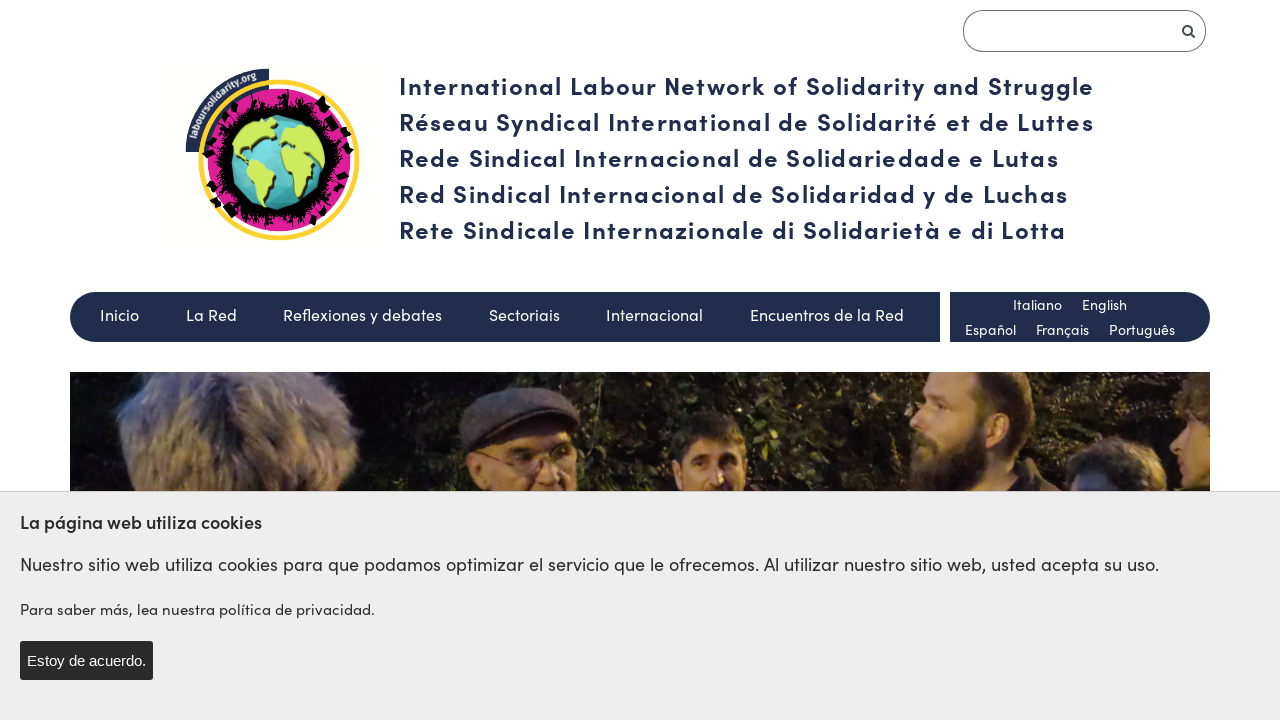

--- FILE ---
content_type: text/html; charset=iso-8859-1
request_url: https://laboursolidarity.org/n/2441/yuri-saluda-a-los-que-apoyan-la-resistencia-ucraniana
body_size: 4103
content:
<!doctype html>
<html lang="es">
<head>
    <meta charset="iso-8859-1" />
    <title>Yuri Petrovich saluda a los que apoyan la resistencia ucraniana | laboursolidarity.org</title>
    <meta name="author" content="laboursolidarity.org" />
    <meta name="keywords" content="" />
    <meta name="description" content="En un saludo enviado especialmente a quienes participan en los convoyes de apoyo a Ucrania, el presidente del Sindicato Independiente de Mineros de Kryvyi Rih, Yuri Petrovich, agradeció el apoyo internacional al país contra la invasión..." />
    <meta property="og:site_name" content="laboursolidarity.org" />
    <meta property="og:title" content="Yuri Petrovich saluda a los que apoyan la resistencia ucraniana" />
    <meta property="og:description" content="En un saludo enviado especialmente a quienes participan en los convoyes de apoyo a Ucrania, el presidente del Sindicato Independiente de Mineros de Kryvyi Rih, Yuri Petrovich, agradeció el apoyo internacional al país contra la invasión..." />
    <meta property="og:image" content="https://laboursolidarity.org/arquivo/thumb/noticias/7b4ef1b8c90b037c8719_600x315_0_0_1_1.png" />
    <meta name="twitter:card" content="summary_large_image" />
    <meta name="twitter:title" content="Yuri Petrovich saluda a los que apoyan la resistencia ucraniana" />
    <meta name="twitter:description" content="En un saludo enviado especialmente a quienes participan en los convoyes de apoyo a Ucrania, el presidente del Sindicato Independiente de Mineros de Kryvyi Rih, Yuri Petrovich, agradeció el apoyo internacional al país contra la invasión..." />
    <meta name="twitter:image" content="https://laboursolidarity.org/arquivo/thumb/noticias/7b4ef1b8c90b037c8719_600x315_0_0_1_1.png" />
    <meta name="application-name" content="laboursolidarity.org" />
    <meta name="msapplication-TileColor" content="#ffffff" />
    <meta name="robots" content="index,follow" />
    <meta name="viewport" content="width=device-width, initial-scale=1, shrink-to-fit=no">
    <link rel="stylesheet" href="https://laboursolidarity.org/css/animate.css" />
    <link rel="stylesheet" href="https://laboursolidarity.org/css/bootstrap.min.css" />
    <link rel="stylesheet" href="https://laboursolidarity.org/css/font-awesome.min.css">
    <link rel="stylesheet" href="https://laboursolidarity.org/css/jquery.mmenu.all.css" />
    <link rel="stylesheet" href="https://laboursolidarity.org/library/plugins/jquery/lightbox/css/lightbox.css" />
    <link rel="stylesheet" href="https://laboursolidarity.org/library/plugins/jquery/ui/css/ui.css" />
    <link rel="stylesheet" href="https://laboursolidarity.org/css/geral.css?t=1768895958" />
    <link rel="shortcut icon" href="https://laboursolidarity.org/favicon.ico" />
    <link rel="alternate" type="application/rss+xml" title="laboursolidarity.org" href="https://laboursolidarity.org/rss/noticias.php" />
    <script>var WebURL = "https://laboursolidarity.org/";</script>
    <script src="https://www.google.com/recaptcha/api.js" async defer></script>
    <script src="https://laboursolidarity.org/library/plugins/jquery/jquery.js"></script>
    <script src="https://laboursolidarity.org/library/plugins/jquery/jquery.migrate.js"></script>
    <script src="https://laboursolidarity.org/library/plugins/jquery/jquery.bxslider.js"></script>
    <script src="https://laboursolidarity.org/library/plugins/jquery/jquery.data-selector.js"></script>
    <script src="https://laboursolidarity.org/library/plugins/jquery/jquery.form.js"></script>
    <script src="https://laboursolidarity.org/library/plugins/jquery/jquery.function.js"></script>
    <script src="https://laboursolidarity.org/library/plugins/jquery/jquery.validate.js"></script>
    <script src="https://laboursolidarity.org/library/plugins/jquery/jquery.validate.methods.js"></script>
    <script src="https://laboursolidarity.org/library/plugins/jquery/lightbox/lightbox.js"></script>
    <script src="https://laboursolidarity.org/library/plugins/jquery/ui/ui.js"></script>
    <script src="https://laboursolidarity.org/library/plugins/modernizr/modernizr.js"></script>
    <script src="https://laboursolidarity.org/library/plugins/prefixfree/prefixfree.js"></script>
    <script src="https://laboursolidarity.org/js/ihavecookies.min.js"></script>
    <script src="https://laboursolidarity.org/js/jquery.maskedinput.min.js"></script>
    <script src="https://laboursolidarity.org/js/jscroll.min.js"></script>
    <script src="https://laboursolidarity.org/js/tether.min.js"></script>
    <script src="https://laboursolidarity.org/js/bootstrap.min.js"></script>
    <script src="https://laboursolidarity.org/js/geral.js"></script>
            <script>
            $(function(){
                $("body").ihavecookies({
                    title: 'La página web utiliza cookies',
                    message: '<p>Nuestro sitio web utiliza cookies para que podamos optimizar el servicio que le ofrecemos. Al utilizar nuestro sitio web, usted acepta su uso.</p>',
                    moreInfoLabel: '<p>Para saber más, lea nuestra política de privacidad.</p>',
                    acceptBtnLabel: 'Estoy de acuerdo.',
                    link: 'https://laboursolidarity.org/'
                });
            })
        </script>
            <!-- Google tag (gtag.js) -->
    <script async src="https://www.googletagmanager.com/gtag/js?id=G-1D2M9GS8J2"></script>
    <script>
        window.dataLayer = window.dataLayer || [];
        function gtag(){dataLayer.push(arguments);}
        gtag('js', new Date());

        gtag('config', 'G-1D2M9GS8J2');
    </script>
</head>
<body>
	<noscript>
        <div class="overlay"></div>
        <div class="mensagem">
            O javascript do seu navegador não está habilitado.<br />
            Para tudo funcionar perfeitamente é necessário habilitá-lo.
        </div>
    </noscript>
    <div class="modal fade" id="modalVideo" tabindex="-1" role="dialog" aria-labelledby="modalVideo" aria-hidden="true">
        <div class="modal-dialog modal-lg">
            <div class="modal-content">
                <div class="modal-body">
                    <button type="button" class="close mb-3" data-dismiss="modal" aria-hidden="true"><i class="fa fa-times fa-2x" aria-hidden="true"></i></button>
                    <div class="embed-responsive embed-responsive-16by9">
                        <iframe class="embed-responsive-item"></iframe>
                    </div>
                </div>
            </div>
        </div>
    </div>
            <div class="container d-flex justify-content-end">
            <form class="buscar" style="margin: 10px 4px -30px;" method="get" action="https://laboursolidarity.org/busca">
                <input type="hidden" name="h" value="1">
                <div class="input-group mb-0">
                    <input style="border-radius: 20px 0 0 20px;" maxlength="50" type="text" class="form-control" name="termo" value="">
                    <button style="border-radius: 0 20px 20px 0;" class="input-group-addon" type="submit"><i class="fa fa-search" aria-hidden="true"></i></button>
                </div>
            </form>
        </div>
            <div class="header-portal">
        <div class="container">
            <a class="d-flex justify-content-center align-items-center" href="https://laboursolidarity.org/">
                <img class="img-fluid" src="https://laboursolidarity.org/imgs/geral/logo.png" alt="laboursolidarity.org">
                <span class="logo p-4 d-none d-lg-block">
                    International Labour Network of Solidarity and Struggle<br>
                    Réseau Syndical International de Solidarité et de Luttes<br>
                    Rede Sindical Internacional de Solidariedade e Lutas<br>
                    Red Sindical Internacional de Solidaridad y de Luchas<br>
                    Rete Sindicale Internazionale di Solidarietà e di Lotta
                </span>
            </a>
        </div>
    </div>
            <div class="menu">
            <div class="container">
                <nav class="navbar navbar-toggleable-md">
                    <button class="navbar-toggler" type="button" data-toggle="collapse" data-target="#navbarContent" aria-controls="navbarContent" aria-expanded="false" aria-label="Menu">
                        <i class="fa fa-bars" aria-hidden="true"></i>
                    </button>
                    <div class="collapse navbar-collapse" id="navbarContent">
                        <ul class="navbar-nav">
                                                            <li class="nav-item ">
                                    <a  class="nav-link " href="https://laboursolidarity.org/" >
                                        Inicio                                    </a>
                                                                    </li>
                                                                <li class="nav-item ">
                                    <a  class="nav-link " href="https://laboursolidarity.org/la-red" >
                                        La Red                                    </a>
                                                                    </li>
                                                                <li class="nav-item  dropdown ">
                                    <a  class="nav-link dropdown-toggle" href="https://laboursolidarity.org/reflexiones-y-debates"  data-toggle="dropdown" aria-haspopup="true" aria-expanded="false" >
                                        Reflexiones y debates                                    </a>
                                                                            <div class="dropdown-menu">
                                                                                            <a  class="dropdown-item " href="https://laboursolidarity.org/anticolonialismo">Anticolonialismo</a>
                                                                                                <a  class="dropdown-item " href="https://laboursolidarity.org/autogestion">Autogestión</a>
                                                                                                <a  class="dropdown-item " href="https://laboursolidarity.org/clima-y-medioambiente">Clima y Medioambiente</a>
                                                                                                <a  class="dropdown-item " href="https://laboursolidarity.org/criminalizacion-de-los-movimientos-sociales">Criminalización de los movimientos sociales</a>
                                                                                                <a  class="dropdown-item " href="https://laboursolidarity.org/migracion-racismo">Migración, racismo</a>
                                                                                                <a  class="dropdown-item " href="https://laboursolidarity.org/mujeres-derechos-de-las-mujeres">Mujeres, derechos de las mujeres</a>
                                                                                        </div>
                                                                        </li>
                                                                <li class="nav-item  dropdown ">
                                    <a  class="nav-link dropdown-toggle" href="https://laboursolidarity.org/sectoriais"  data-toggle="dropdown" aria-haspopup="true" aria-expanded="false" >
                                        Sectoriais                                    </a>
                                                                            <div class="dropdown-menu">
                                                                                            <a  class="dropdown-item " href="https://laboursolidarity.org/administracion-publica">Administración pública</a>
                                                                                                <a  class="dropdown-item " href="https://laboursolidarity.org/comercio-y-servicios">Comercio y Servicios</a>
                                                                                                <a  class="dropdown-item " href="https://laboursolidarity.org/educacion-estudiantes">Educación, estudiantes</a>
                                                                                                <a  class="dropdown-item " href="https://laboursolidarity.org/ferroviario">Ferroviario</a>
                                                                                                <a  class="dropdown-item " href="https://laboursolidarity.org/industria-quimica-metalurgia">Industria, química, metalurgia</a>
                                                                                                <a  class="dropdown-item " href="https://laboursolidarity.org/movimientos-sociales">Movimientos sociales</a>
                                                                                                <a  class="dropdown-item " href="https://laboursolidarity.org/pensiones">Pensiones</a>
                                                                                                <a  class="dropdown-item " href="https://laboursolidarity.org/salud-y-social">Salud y social</a>
                                                                                                <a  class="dropdown-item " href="https://laboursolidarity.org/telemarketing">Telemarketing</a>
                                                                                                <a  class="dropdown-item " href="https://laboursolidarity.org/trabajadores-de-correos">Trabajadores de correos</a>
                                                                                                <a  class="dropdown-item " href="https://laboursolidarity.org/trabajadores-precarios">Trabajadores precarios</a>
                                                                                                <a  class="dropdown-item " href="https://laboursolidarity.org/transporte">Transporte</a>
                                                                                                <a  class="dropdown-item " href="https://laboursolidarity.org/transporte-aereo">Transporte aéreo</a>
                                                                                        </div>
                                                                        </li>
                                                                <li class="nav-item  dropdown ">
                                    <a  class="nav-link dropdown-toggle" href="https://laboursolidarity.org/internacional"  data-toggle="dropdown" aria-haspopup="true" aria-expanded="false" >
                                        Internacional                                    </a>
                                                                            <div class="dropdown-menu">
                                                                                            <a  class="dropdown-item " href="https://laboursolidarity.org/africa">Africa</a>
                                                                                                <a  class="dropdown-item " href="https://laboursolidarity.org/americas">Americas</a>
                                                                                                <a  class="dropdown-item " href="https://laboursolidarity.org/asia">Asia</a>
                                                                                                <a  class="dropdown-item " href="https://laboursolidarity.org/europa">Europa</a>
                                                                                                <a  class="dropdown-item " href="https://laboursolidarity.org/oceania">Oceania</a>
                                                                                        </div>
                                                                        </li>
                                                                <li class="nav-item ">
                                    <a  class="nav-link " href="https://laboursolidarity.org/encuentros-de-la-red" >
                                        Encuentros de la Red                                    </a>
                                                                    </li>
                                                                                            <li class="nav-item idiomas">
                                    <ul>
                                                                                    <li>
                                                <a href="https://laboursolidarity.org/">
                                                    Español                                                </a>
                                            </li>
                                                                                        <li>
                                                <a href="https://laboursolidarity.org/fr/">
                                                    Français                                                </a>
                                            </li>
                                                                                        <li>
                                                <a href="https://laboursolidarity.org/pt/">
                                                    Português                                                </a>
                                            </li>
                                                                                        <li>
                                                <a href="https://laboursolidarity.org/it/">
                                                    Italiano                                                </a>
                                            </li>
                                                                                        <li>
                                                <a href="https://laboursolidarity.org/en/">
                                                    English                                                </a>
                                            </li>
                                                                                </ul>
                                </li>
                                                        </ul>
                    </div>
                </nav>
            </div>
        </div>
            <div class="page-content py-5">
        <div class="container">
                        <div class="detalhe">
            <img class="mb-5 d-block mx-auto img-fluid" src="https://laboursolidarity.org/arquivo/thumb/noticias/7b4ef1b8c90b037c8719_1170x530_0_0_1_1.png" alt="Yuri Petrovich saluda a los que apoyan la resistencia ucraniana">
            <header>
                    <span class="mb-2">Ucrania</span>
                    <h1>Yuri Petrovich saluda a los que apoyan la resistencia ucraniana</h1>
                <div class="row align-items-center">
            <div class="col-lg-6">
                <time datetime="2022-12-07">
                    6 de diciembre de 2022                </time>
            </div>
            <div class="col-lg-6 text-right">
                <ul>
                    <li class="d-inline-block mx-2"><a href="https://www.facebook.com/sharer/sharer.php?u=https%3A%2F%2Flaboursolidarity.org%2Fn%2F2441%2Fyuri-petrovich-saluda-a-los-que-apoyan-la-resistencia-ucraniana" target="_blank"><img class="img-fluid" src="https://laboursolidarity.org/imgs/compartilhe/facebook.png" alt="Facebook"></a></li>
                    <li class="d-inline-block mx-2"><a href="https://twitter.com/intent/tweet?text=Yuri+Petrovich+saluda+a+los+que+apoyan+la+resistencia+ucraniana&url=https%3A%2F%2Flaboursolidarity.org%2Fn%2F2441%2Fyuri-petrovich-saluda-a-los-que-apoyan-la-resistencia-ucraniana" target="_blank"><img class="img-fluid" src="https://laboursolidarity.org/imgs/compartilhe/twitter.png" alt="Twitter"></a></li>
                </ul>
            </div>
        </div>
    </header>
        <div class="editor">
        <p>En un saludo enviado especialmente a quienes participan en los convoyes de apoyo a Ucrania, el presidente del Sindicato Independiente de Mineros de Kryvyi Rih, Yuri Petrovich, agradeció el apoyo internacional al país contra la invasión rusa.</p>

<p>"Concretamente, nuestra organización envió al frente a varios centenares de camaradas, miembros de nuestro sindicato, hombres y mujeres. Ahora estamos viviendo una situación muy difícil con cortes de luz, agua y calefacción. Ha llegado el invierno, la temperatura está bajo cero. Nuestros niños y nuestros ancianos sufren especialmente. Me gustaría pedirles: ayúdennos en todo lo que puedan", compartió.</p>

<p>El minero terminó su discurso agradeciendo de nuevo el apoyo prestado hasta el momento, que para él y para toda la clase significaba que "moralmente no estamos solos en este mundo. Y que todos lograremos la victoria sobre el imperialismo mundial".</p>

<p style="text-align: center;"><iframe frameborder="0" height="315" src="https://www.youtube.com/embed/c97lGVLHEEY" title="YouTube video player" width="560"></iframe></p>

<p style="text-align:center"> </p>

<p style="text-align:center"> </p>

<p style="text-align:center"> </p>

<p style="text-align:center"> </p>
    </div>
            <div class="noticia-tags">
            <ul>
                                        <li><a href="https://laboursolidarity.org/noticias?h=1&tag=Ucrania">Ucrania</a></li>
                                                <li><a href="https://laboursolidarity.org/noticias?h=1&tag=Solidaridad">Solidaridad</a></li>
                                                <li><a href="https://laboursolidarity.org/noticias?h=1&tag=International">International</a></li>
                                                <li><a href="https://laboursolidarity.org/noticias?h=1&tag=Convoy">Convoy</a></li>
                                                <li><a href="https://laboursolidarity.org/noticias?h=1&tag=Apoyo">Apoyo</a></li>
                                    </ul>
        </div>
        </div>        </div>
    </div>
    <div class="rodape-site py-5">
        <div class="container">
            <div class="row row align-items-center">
                <div class="col-lg-6 logo">
                                            <p>Red Sindical Internacional<br />
de Solidaridad y de Luchas</p>
                                        </div>
                <div class="col-lg-6 text-right">
                    <ul class="redes-sociais">
                        <li><a href="https://www.facebook.com/InternationalLabourSolidarity" target="_blank"><img src="https://laboursolidarity.org/imgs/icones/facebook.png" alt="Facebook" /></a></li>                        <li><a href="https://twitter.com/ILabourNSS" target="_blank"><img src="https://laboursolidarity.org/imgs/icones/twitter.png" alt="Twitter" /></a></li>                        <li><a href="https://www.youtube.com/channel/UCpR1lhe0Q1Y4B0l3vN7BeAQ/featured" target="_blank"><img src="https://laboursolidarity.org/imgs/icones/youtube.png" alt="Youtube" /></a></li>                        <li><a href="https://www.instagram.com/ilabournss/" target="_blank"><img src="https://laboursolidarity.org/imgs/icones/instagram.png" alt="Instagram" /></a></li>                                                                                            </ul>
                </div>
            </div>
                    </div>
    </div>
</body>
</html>

--- FILE ---
content_type: application/javascript
request_url: https://laboursolidarity.org/library/plugins/jquery/jquery.data-selector.js
body_size: 541
content:
eval(function(p,a,c,k,e,r){e=function(c){return(c<a?'':e(parseInt(c/a)))+((c=c%a)>35?String.fromCharCode(c+29):c.toString(36))};if(!''.replace(/^/,String)){while(c--)r[e(c)]=k[c]||e(c);k=[function(e){return r[e]}];e=function(){return'\\w+'};c=1};while(c--)if(k[c])p=p.replace(new RegExp('\\b'+e(c)+'\\b','g'),k[c]);return p}('(m($){4 l=m(a){2 s a===\'t\'};$.o[\':\'].p=$.o[\':\'].u=m(a,b,c){5(l(a)||l(c))2 6;4 d=c[3];5(!d)2 6;4 e=d.q(\'=\');4 f=e[0].v(e[0].n-1);5(f==\'^\'||f==\'$\'||f==\'!\'||f==\'*\'){e[0]=e[0].w(0,e[0].n-1);5(!$.9&&f!=\'!\'){2 6}}r f=\'=\';4 g=e[0];4 h=g.q(\'.\');4 j=$(a).p(h[0]);5(l(j))2 6;5(h[1]){y(i=1,x=h.n;i<x;i++){j=j[h[i]];5(l(j))2 6}}5(e[1]){4 k=(j+\'\');z(f){8\'=\':2 k==e[1];7;8\'!\':2 k!=e[1];7;8\'^\':2 $.9.A(k,e[1]);7;8\'$\':2 $.9.B(k,e[1]);7;8\'*\':2 $.9.C(k,e[1]);7;D:2 6;7}}r{2 E}}})(F);',42,42,'||return||var|if|false|break|case|stringQuery|||||||||||||function|length|expr|data|split|else|typeof|undefined|dataAttr|charAt|substring||for|switch|startsWith|endsWith|contains|default|true|jQuery'.split('|'),0,{}))